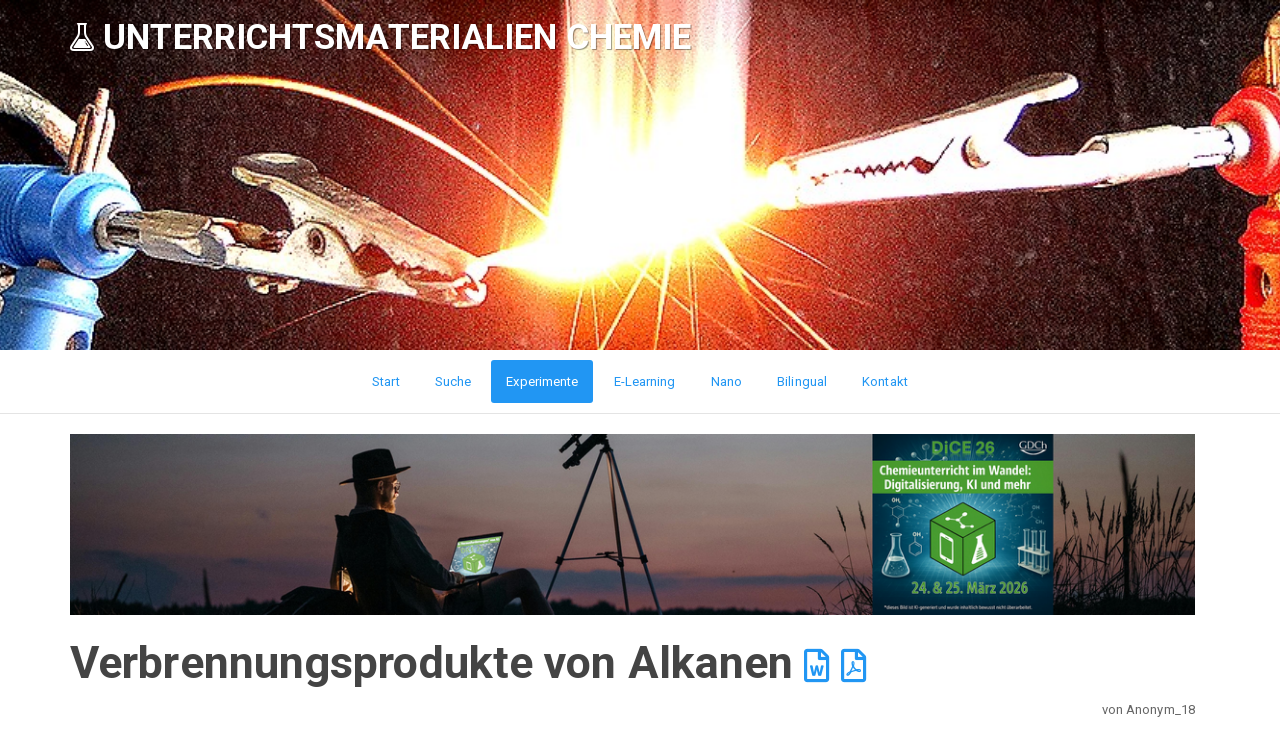

--- FILE ---
content_type: text/html; charset=UTF-8
request_url: http://www.unterrichtsmaterialien-chemie.uni-goettingen.de/exp_neu.php?id=1639
body_size: 4597
content:
<!DOCTYPE html>
<html>

<head>
    <meta charset="utf-8">
    <meta name="viewport" content="width=device-width, initial-scale=1.0">
    <title>Experimente - Unterrichtsmaterialien Chemie</title>
    <link rel="stylesheet" href="assets/bootstrap/css/bootstrap.min.css">
    <link rel="stylesheet" href="assets/fonts/ionicons.min.css">
    <link rel="stylesheet" href="assets/css/user.css">
	<link rel="icon" type="image/png" href="assets/img/icons/favico.png" />
    <meta content="Unterrichtsmaterialien Chemie ist eine Website für kostenloses, didaktisches aufbereitetes Material für den Chemieunterricht." name="description" />
    <meta content="Unterrichtsmaterialien Chemie" name="author" />
	<meta name="keywords" content="unterrichtsmaterial, experiment, chemie lernen, chemie experimente, organische chemie, experimente mit wasser, kostenlose unterrichtsmaterialien, kostenlose arbeitsblätter, chemie versuche">
	<link href="https://use.fontawesome.com/releases/v5.0.6/css/all.css" rel="stylesheet">
	<link rel="stylesheet" href="assets/lightbox2/dist/css/lightbox.min.css">
</head>

<body>
	<script>
  (function(i,s,o,g,r,a,m){i['GoogleAnalyticsObject']=r;i[r]=i[r]||function(){
  (i[r].q=i[r].q||[]).push(arguments)},i[r].l=1*new Date();a=s.createElement(o),
  m=s.getElementsByTagName(o)[0];a.async=1;a.src=g;m.parentNode.insertBefore(a,m)
  })(window,document,'script','//www.google-analytics.com/analytics.js','ga');

  ga('create', 'UA-41627698-1', 'uni-goettingen.de');
  ga('send', 'pageview');

</script>    <header>
        <nav class="navbar navbar-default">
            <div class="container">
                <div class="navbar-header"><a class="navbar-brand navbar-link" href="#"><i class="icon ion-erlenmeyer-flask icon"></i><span class="text-title"> Unterrichtsmaterialien Chemie</span></a>
                    <button class="navbar-toggle collapsed" data-toggle="collapse" data-target="#navcol-1"><span class="sr-only">Toggle navigation</span><span class="icon-bar"></span><span class="icon-bar"></span><span class="icon-bar"></span></button>
                </div>
                <div class="collapse navbar-collapse" id="navcol-1"></div>
            </div>
        </nav>
    </header>
    <ul class="nav nav-pills categories">
        <li><a title="Hier gelangen Sie zur Startseite" href="index.php">Start </a></li>
        <li><a title="Hier können Sie gezielt nach Inhalten suchen" href="suche.php">Suche </a></li>
        <li class="active"><a title="Hier finden Sie Schüler- und Lehrerexperimente für alle Klassenstufen" href="experimente.php">Experimente </a></li>
        <li><a title="Hier finden Sie E-Learningmaterial für alle Klassenstufen" href="elearning.php">E-Learning </a></li>
        <li><a title="Hier finden Sie Schüler- und Lehrerexperimente zum Thema Nano" href="nano/index.php">Nano </a></li>
        <li><a title="Hier finden Sie eine bilinguale Unterrichtseinheit" href="bilingual.php">Bilingual </a></li>
        <li><a title="Wenn Sie Fragen, Anmerkungen oder Feedback haben, klicken Sie hier" href="kontakt.php">Kontakt </a></li>
    </ul>
    <div class="container post">
        <div class="row">
            <div class="col-lg-12 col-md-12 post-title">
                <a href="https://dice-tagung.de/" target="_blank"><img src="assets/img/teaser_dice_2026.png" width="100%"></a>
            </div>
        </div>
        <div class="row">
            <div class="col-lg-12 col-md-12 post-title">
                <h2 class="text-left"><b>Verbrennungsprodukte von Alkanen</b>
					<a href="material/9-10/V9-549.docx" target="_blank"><i class="far fa-file-word fa-xs"></i></a> <a href="material/9-10/V9-549.pdf" target="_blank"><i class="far fa-file-pdf fa-xs"></i></a>
				</h2>
                <p>von Anonym_18</p>
            </div>
        </div>
        <div class="row">
            <div class="col-lg-12 col-md-12 col-sm-12">
                <div class="table-responsive">
                    <table class="table table-hover" style="margin:0px;">
                        <tbody>
                            <tr>
                                <td class="Tabelle">Thema: <span class="badge">Vom Alkan zum Alkohol</span></td>
                                <td class="Tabelle">Tags: <span class="badge">Verbrennungsprodukte, Nachweis, Alkane</span></td>
                                <td class="Tabelle">Klassenstufen: <span class="badge">9-10</span></td>
                                <td class="Tabelle">Versuchsart: <span class="badge">SV</span></td>
                            </tr>
                        </tbody>
                    </table>
                </div>
            </div>
            <div class="col-md-12">
                <hr style="margin-top:0px;">
            </div>
        </div>
        <div class="row">
            
				<div class="col-lg-12 col-md-12 col-sm-12 post-body" style="margin-top:0px;"><div style="border:1px solid #2196f3; padding:10px; margin-bottom:20px;"><b>Ziel des Versuchs: </b>In diesem Versuch werden die Produkte nachgewiesen, die bei einer Verbrennungsreaktion von Alkanen mit Sauerstoff entstehen.</div></div><div class="col-lg-12 col-md-12 col-sm-12 post-body" style="margin-top:0px;"><h4>Materialien</h4><p>2 Standzylinder, Hausgas-Anschluss, 2 Uhrgläser, Brennspan, Feuerzeug, feuerfeste Unterlage</p></div><div class="col-lg-12 col-md-12 col-sm-12 post-body" style="margin-top:0px;"><h4>Chemikalien</h4><p>Propan, dest. Wasser, Calciumhydroxid-Lösung</p></div><div class="col-lg-12 col-md-12 col-sm-12 post-body" style="margin-top:0px;">                <div class="table-responsive">
                    <table class="table table-hover" style="margin-bottom:1em; border:1px solid #dddddd;  border-collapse: separate; border-radius:2px;">
                        <thead>
                            <tr>
                                <th>Gefahrstoff</th>
                                <th>H-Sätze </th>
                                <th>P-Sätze </th>
                                <th class="max-groesse">GHS </th>
                            </tr>
                        </thead>
                        <tbody>
						<tr><td>Propan </td><td><a href="#" target="_blank">H220</a></td><td><a href="#" target="_blank">--</a></td><td style="padding-top:2px; padding-bottom:2px;"><img src="assets/img/GHS02.svg" width="38px;"><img src="assets/img/GHS04.svg" width="38px;"></td></tr><tr><td>Calciumhydroxid Pulver </td><td><a href="#" target="_blank">H318</a></td><td><a href="#" target="_blank">P280-P305+P351+P338-P309+P310</a></td><td style="padding-top:2px; padding-bottom:2px;"><img src="assets/img/GHS05.svg" width="38px;"></td></tr><tr><td>Calciumcarbonat </td><td><a href="#" target="_blank">--</a></td><td><a href="#" target="_blank">--</a></td><td style="padding-top:2px; padding-bottom:2px;"></td></tr>							
                        </tbody>
                    </table>
                </div>
			</div><div class="col-lg-12 col-md-12 col-sm-12 post-body" style="margin-top:0px;"><h4>Durchführung</h4><p>Es wird ein Standzylinder mit destilliertem Wasser ausgewaschen und getrocknet. Die Innenwand des zweiten Standzylinders wird mit einer Calciumhydroxid-Lösung befeuchtet. Beide Standzylinder werden mit Propan <b>im Abzug befüllt</b> und mit den Uhrgläsern verschlossen. Wenn die SuS mit der Handhabung nicht geübt sind, sollte das Befüllen von der Lehrperson übernommen werden. Anschließend kann das Gas in den Standzylindern mit einem langen Streichholz entzündet werden.</p></div><div class="col-lg-12 col-md-12 col-sm-12 post-body" style="margin-top:0px;"><h4>Beobachtung</h4><p>In dem ersten Standzylinder bilden sich kleine Tröpfchen an der Wandinnenseite. In dem zweiten Standzylinder trübt sich die Wandinnenseite weiß.</p></div><div class="col-lg-6 col-md-6 col-sm-6 col-xs-12"><figure><a class="example-image-link" href="material/abbildungen/V9-549_files/image0.jpg" data-lightbox="experiment" data-title="Abb. 1: links: mit destilliertem Wasser ausgewaschener Standzylinder, rechts: mit einer Calciumhydroxid-Lösung befeuchteter Standzylinder."><img class="img-thumbnail" src="material/abbildungen/V9-549_files/image0.jpg" style="max-height:400px; max-width:100%;"></a><figcaption><b>Abb. 1: links: mit destilliertem Wasser ausgewaschener Standzylinder, rechts: mit einer Calciumhydroxid-Lösung befeuchteter Standzylinder.</b></figcaption></figure></div><div class="col-lg-12 col-md-12 col-sm-12 post-body" style="margin-top:0px;"><h4>Deutung</h4><p><p>Im ersten Standzylinder bilden sich kleine Wassertröpfchen, die als Wasserdampf kurzzeitig an der Wandinnenseite zu beobachten sind. Da der Standzylinder zuvor trocken war, kann darauf geschlossen werden, dass sich Wasser als ein Produkt bei der Verbrennung von einem Alkan bildet. Im zweiten Standzylinder dient die Calciumhydroxid-Lösung als Nachweismittel für Kohlenstoffdioxid. Wird Kohlenstoffdioxid in die Calciumhydroxid-Lösung eingeleitet, trübt sich die Lösung, es fällt Calciumcarbonat aus. Somit ist Kohlenstoffdioxid ein weiteres Produkt bei der Verbrennung von Alkanen.</p>
<p><b>Reaktionsgleichungen:</b></p>
<p><ol><li> C<sub>3</sub>H<sub>8 <i>(g)</i></sub> + 5 O<sub>2 <i>(g)</i></sub> → 3 CO<sub>2 <i>(g)</i></sub> + 4 H<sub>2</sub>O<sub><i>(l)</i></sub></li>
<li>Ca(OH)<sub>2 <i>(aq)</i></sub> + CO<sub>2 <i>(g)</i></sub> → CaCO<sub>3 <i>(s)</i></sub> ↓ + H<sub>2</sub>O<sub><i>(l)</i></sub></li></ol></p></p></div><div class="col-lg-12 col-md-12 col-sm-12 post-body" style="margin-top:0px;"><h4>Entsorgung</h4><p>Das Gas verbrennt vollständig. Die restliche Calciumhydroxid-Lösung wird in den anorganischen Abfall mit Schwermetallen entsorgt. Der pH-Wert sollte kontrolliert werden.</p></div><div class="col-lg-12 col-md-12 col-sm-12 post-body" style="margin-top:0px;"><h4>Literatur</h4><p>K. Häuseler, H. Rampf, R. Reichelt, R. (1995). Experimente für den Chemieunterricht. Oldenbourg Schulbuchverlag, 2. Auflage, S. 218.</p></div>			
        </div>
		
		<div class="row">
			<div class="col-lg-12 col-md-12 col-sm-12 post-body" style="margin-top:0px;">
				<hr>
			</div>
			
			<!-- "Wrapper" -->
			<div class="col-lg-12 col-md-12 col-sm-12 post-body" style="margin-top:0px; padding-left:0px; padding-right:0px;">
			
				<!-- Download -->
				<div class="col-lg-2 col-md-2 col-sm-12 post-body" style="margin-top:0px; padding-bottom: 30px; border-right: 1px solid #eeeeee;">
					<h4>Download</h4>					
					<div class="col-lg-6 col-md-6 col-sm-6 col-xs-6 post-body" style="margin-top:11.5px;">				
						<a href="material/9-10/V9-549.docx" target="_blank"><i class="far fa-file-word fa-3x"></i></a>
					</div>
					<div class="col-lg-6 col-md-6 col-sm-6 col-xs-6 post-body" style="margin-top:11.5px;">				
					<a href="material/9-10/V9-549.pdf" target="_blank"><i class="far fa-file-pdf fa-3x"></i></a>
					</div>					
				</div>
				<!-- Ende Download -->
				
				<!-- Zugehörig -->
								
			
				<div class="col-lg-10 col-md-10 col-sm-12 post-body" style="margin-top:0px;">
					<h4 class="visible-xs" style="margin-top:55px;">Ähnliche Experimente</h4>
					<h4 class="hidden-xs">Ähnliche Experimente</h4>
					<div class="col-lg-3 col-md-4 col-sm-6 col-xs-6 post-body" style="margin-top:11.5px;">
						<div class="col-lg-3 col-md-4 col-sm-4 col-xs-6 post-body" style="margin-top:0px; padding-left:0px;">					
							<a href="exp_neu.php?id=1635"><i class="far fa-file-alt fa-3x"></i></a>
						</div>
						<div class="col-lg-9 col-md-8 col-sm-8 col-xs-6 post-body" style="margin-top:0px; padding-left:0px;">					
							<h6 style="margin:3px;"><a href="exp_neu.php?id=1635" style="color:#666666;">Radikalische Substitution von Hexan mit Brom</a></h6>						
						</div>
					</div>	
					<div class="col-lg-3 col-md-4 col-sm-6 col-xs-6 post-body" style="margin-top:11.5px;">				
						<div class="col-lg-3 col-md-4 col-sm-4 col-xs-6 post-body" style="margin-top:0px; padding-left:0px;">					
							<a href="exp_neu.php?id=1636"><i class="far fa-file-alt fa-3x"></i></a>
						</div>
						<div class="col-lg-9 col-md-8 col-sm-8 col-xs-6 post-body" style="margin-top:0px; padding-left:0px;">					
							<h6 style="margin:3px;"><a href="exp_neu.php?id=1636" style="color:#666666;">Verbrennungsprodukte von Alkanen</a></h6>						
						</div>
					</div>
					<div class="col-lg-3 col-md-4 hidden-sm hidden-xs post-body" style="margin-top:11.5px;">				
						<div class="col-lg-3 col-md-4 col-sm-4 post-body" style="margin-top:0px; padding-left:0px;">					
							<a href="exp_neu.php?id=1637"><i class="far fa-file-alt fa-3x"></i></a>
						</div>
						<div class="col-lg-9 col-md-8 col-sm-8 post-body" style="margin-top:0px; padding-left:0px;">					
							<h6 style="margin:3px;"><a href="exp_neu.php?id=1637" style="color:#666666;">Dichte von Alkanen</a></h6>						
						</div>
					</div>
					<div class="col-lg-3 hidden-md hidden-sm hidden-xs post-body" style="margin-top:11.5px;">				
						<div class="col-lg-3 col-md-4 col-sm-4 post-body" style="margin-top:0px; padding-left:0px;">					
							<a href="exp_neu.php?id=1638"><i class="far fa-file-alt fa-3x"></i></a>
						</div>
						<div class="col-lg-9 col-md-8 col-sm-8 post-body" style="margin-top:0px; padding-left:0px;">					
							<h6 style="margin:3px;"><a href="exp_neu.php?id=1638" style="color:#666666;">Brennbarkeit der Alkohole</a></h6>						
						</div>
					</div>						
				</div>
				<!-- Ende Zugehörig -->
			
			</div>
			<!-- Ende "Wrapper" -->
        </div>
		<div class="row">
			<div class="col-lg-12 col-md-12 col-sm-12 post-body" style="margin-top:0px; padding-left:0px; padding-right:0px;">
				<div class="col-md-12 post-body margin-top:0px;">
					<hr style="margin-top:0px;">
					<h4>Feedback </h4>
					<p>Haben Sie Anmerkungen, Feedback oder Kritik zu diesem Experiment? <a href="kontakt.php">Kontaktieren Sie uns</a> unter Bezugnahme auf diese Seite!</p>
					<hr>
				</div>
				<div class="col-md-12">
					<p style="font-size:0.75em"><b>Copyright und Lizenzen:</b> Alle Rechte an den Inhalten dieser eLearning-Materialien liegen beim Autor oder den jeweiligen Urheberrechtsinhabern. Sämtliche Bilder und Texte sind entweder vom Autor selbst fotografiert oder verfasst oder sind gemeinfrei, es sei denn,
						es ist eine andere Quelle angegeben. Die gesammelten/vollständigen Literaturverzeichnisse der einzelnen Versuche sind jeweils in den entsprechenden Gesamtprotokollen zu finden. </p>
					<p style="font-size:0.75em"><b>Haftungsausschluss:</b> Die Benutzung der hier vorliegenden Informationen geschieht auf vollkommen eigene Verantwortung. Haftung für Schäden oder Verluste, die beim Umgang mit den hier beschriebenen Stoffen oder bei der Durchführung von chemischen Versuchen entstehen,
						ist ausgeschlossen; ebenso wie Schadensersatzforderungen oder Gewährleistungsansprüche aufgrund falscher oder fehlender Angaben. Die Angaben zu den Stoffen und die Experimentieranleitungen wurden jedoch sorgfältig und nach bestem Gewissen
						erstellt und sind in jedem Falle zu beachten. </p>
				</div>
			</div>
		</div>
	</div>
    <footer>
		<div class="container" style="padding-left:0px;">
			<div class="row">
				<div class="col-lg-3 col-md-1 col-sm-2 col-xs-3" style="margin-top:0px; padding-left:0px;">
					<img src="assets/img/logo_jena.png" height="80px">
				</div>
				<div class="col-lg-7 col-md-11 col-sm-10 col-xs-9" style="margin-top:0px;">
					<h5>Unterrichtsmaterialien Chemie © 2026 - <a href="impressum.php" style="color:white;">Impressum</a></h5>
					<h5>Alle Materialien auf dieser Website stehen unter einer <a href="http://creativecommons.org/licenses/by-nc-sa/3.0/deed.de">Creative Commons 3.0 Unported Lizenz.</a></h5>
				</div>
				<div class="col-lg-2 col-md-1 col-sm-2 col-xs-3" style="margin-top:0px; text-align:right;">
					<img src="assets/img/logo-goe.svg" height="80px">
				</div>
			</div>
		</div>
	</footer>
    <script src="assets/js/jquery.min.js"></script>
    <script src="assets/bootstrap/js/bootstrap.min.js"></script>
	<script src="assets/lightbox2/dist/js/lightbox-plus-jquery.min.js"></script>
</body>

</html>

--- FILE ---
content_type: image/svg+xml
request_url: http://www.unterrichtsmaterialien-chemie.uni-goettingen.de/assets/img/GHS04.svg
body_size: 2412
content:
<?xml version="1.0" encoding="UTF-8" standalone="no"?>
<!-- Created with Inkscape (http://www.inkscape.org/) -->
<svg
   xmlns:svg="http://www.w3.org/2000/svg"
   xmlns="http://www.w3.org/2000/svg"
   version="1.0"
   width="579pt"
   height="579pt"
   viewBox="0 0 579 579">
  <path
     d="M 25.301165,289.67172 289.32987,553.70044 553.40261,289.6277 C 465.35022,201.6757 377.47182,113.54942 289.3739,25.643024 L 25.301165,289.67172 z"
     style="fill:#ffffff;stroke:none" />
  <path
     d="M 147.65941,148.01233 6,289.67173 147.66886,431.34059 289.32827,573 431.01602,431.31224 572.70378,289.62449 431.06327,147.98398 C 353.16571,70.086424 289.40386,6.34347 289.37551,6.34347 c -0.0284,0 -63.79965,63.752403 -141.7161,141.66886 z M 408.62189,170.42535 527.82103,289.62449 408.57465,408.87087 289.31882,528.1267 170.12913,408.87087 50.948893,289.60559 170.13858,170.41591 C 235.69574,104.85874 289.34716,51.22622 289.37551,51.22622 c 0.0283,0 53.68922,53.64197 119.24638,119.19913 z"
     style="fill:#ff0000;stroke:none" />
  <path
     d="m 437.625,288 c -0.96852,-0.003 -1.94831,0.044 -2.5625,0.15625 -1.19294,0.22442 -231.26696,61.9936 -232.09375,62.3125 -6.51981,2.56304 -10.8959,9.67009 -12.21875,19.875 -0.27166,2.06698 -0.39936,5.8405 -0.28125,8.25 0.18898,3.90952 0.69954,7.2391 1.65625,11.125 3.89771,15.82707 13.74562,28.26275 24.28125,30.625 1.22837,0.27166 4.11537,0.34941 5.34375,0.125 1.03939,-0.17716 229.02875,-61.31076 231.34375,-62.03125 4.4056,-1.3701 7.72314,-4.44552 10.15625,-9.40625 1.3583,-2.75203 2.17814,-5.41479 2.875,-9.3125 0.55513,-3.07092 1.0327,-4.39071 2.34375,-6.375 1.59453,-2.42131 4.35697,-4.48571 7.15625,-5.3125 0.46064,-0.12992 11.84004,-3.17881 25.28125,-6.78125 13.4412,-3.61424 24.7276,-6.70964 25.09375,-6.875 5.43318,-2.49216 7.41122,-10.42801 4.28125,-17.125 -1.72444,-3.67329 -4.8491,-6.38508 -8.15625,-7.09375 -1.12207,-0.23623 -2.83488,-0.20916 -3.96875,0.0625 -0.5197,0.12992 -11.71309,3.12469 -24.90625,6.65625 -13.18136,3.54337 -24.27066,6.51108 -24.625,6.59375 -0.4252,0.1063 -1.36045,0.15625 -2.71875,0.15625 -2.26776,-0.0118 -3.138,-0.16214 -4.96875,-0.90625 -2.29139,-0.9449 -3.73567,-2.09591 -6.0625,-4.8125 -3.48431,-4.06308 -6.62887,-6.62768 -10.125,-8.28125 -1.50002,-0.69686 -3.1139,-1.22071 -4.53125,-1.46875 -0.64962,-0.11221 -1.62523,-0.1533 -2.59375,-0.15625 z"
     transform="scale(0.8,0.8)"
     style="fill:#000000;stroke:none" />
</svg>


--- FILE ---
content_type: image/svg+xml
request_url: http://www.unterrichtsmaterialien-chemie.uni-goettingen.de/assets/img/GHS05.svg
body_size: 7812
content:
<?xml version="1.0"?>
<svg xmlns="http://www.w3.org/2000/svg" height="724" width="724" viewBox="0 0 735 735">
<path d="m367.5 727.4l360-360-360-360-360 360z" fill="#f00"/>
<path d="m367.5 670.3-302.8-302.8l302.8-302.8 302.8 302.8z" fill="#fff"/>
<path d="m233.3 384.1c-11.1 0-17.9-3.85-21.1-10.13h-79.98v36.56h199.3v-36.56h-72.5c-4.93 6.32-14.54 10.13-25.76 10.13"/><path d="m251.7 370.5c3.25 0 7.91-1.57 11.67-9.1.86-1.71 1.03-3.89 1.22-6.2.1-1.2.26-3.13.54-3.87.36-.25 1.19-.61 1.78-.87 2.21-.97 5.24-2.29 6.83-5.47.89-1.78 1.15-3.54 1.15-5.22 0-1.26-.15-2.47-.29-3.62-.15-1.21-.28-2.37-.28-3.57 0-.41.001-.82.05-1.24.18-2.1 3.87-6.65 7.19-9.58l-5.07-5.77c-1.54 1.35-9.23 8.4-9.78 14.69-.21 2.47.04 4.56.26 6.4.26 2.19.39 3.48-.11 4.48-.35.69-1.77 1.32-3.04 1.87-1.96.86-4.17 1.82-5.4 4.07-1.08 1.99-1.29 4.58-1.5 7.09-.09 1.15-.23 2.9-.45 3.42-.66 1.31-1.35 2.37-2.06 3.16-.48 1.32-1.31 3.21-2.73 5.25v4.08"/><path d="m241.7 365.7l4.39 6.3c2.51-1.75 4.31-3.73 5.61-5.59 1.42-2.03 2.24-3.92 2.73-5.25.18-.5.32-.92.42-1.23.69-2.15.18-4.19-.27-5.98-.47-1.88-.74-3.09-.22-4.23.6-1.34 1.62-2.14 2.91-3.15 1.47-1.15 3.3-2.59 4.44-5 1.42-2.98.59-6.27-.21-9.44-.56-2.23-1.14-4.54-.83-6.3l-7.56-1.34c-.15.82-.21 1.63-.21 2.44 0 2.51.6 4.91 1.16 7.09.31 1.23.76 3 .76 3.9 0 .16-.001.29-.04.39-.34.72-1.04 1.29-2.24 2.24-1.69 1.33-3.79 2.98-5.16 6-.71 1.58-.95 3.11-.95 4.51 0 1.84.41 3.47.73 4.74.15.6.37 1.48.38 1.84-.79 2.42-2.17 5.5-5.81 8"/><path d="m208 350c.51.95.84 1.84 1.06 2.68.76.49 1.88 1.22 2.1 1.58.34.9.02 3.43-.2 5.11-.07.55-.14 1.08-.19 1.6 1.83 1.83 4.71 3.95 6.26 4.73l-2.89 5.79c1.43 2.04 3.1 4.08 4.62 5.75l5.68-5.17c-3.27-3.6-5.57-7.1-6.12-8.64-.001-.07-.001-.14-.001-.24 0-.67.16-1.95.28-2.84.19-1.51.4-3.12.4-4.71 0-1.44-.17-2.87-.67-4.18-1.01-2.64-3.38-4.15-5.27-5.36-1.12-.71-2.65-1.69-2.73-2.31-.02-.16-.03-.31-.03-.47 0-.77.24-1.56.67-2.9.63-1.95 1.46-4.53 1.46-8.3 0-.51-.02-1.04-.05-1.59l-7.67.46c.19 3.2-.42 5.08-1.06 7.1-.6 1.87-1.29 4-.96 6.67.02.13.04.25.06.38 1.78.94 3.86 2.29 5.25 4.87"/><path d="m191.8 334.1c.13 1.5-.11 2.56-.38 3.8-.47 2.11-1.05 4.73.69 8.19 1.55 3.09 4.21 4.42 6.15 5.38 1.57.78 2.48 1.27 2.99 2.19.63 1.16.56 1.96.44 3.29-.14 1.62-.34 3.85 1.07 6.25 2.3 3.92 8.29 8.11 10.84 9.38l.54-1.08 2.89-5.79c-1.56-.78-4.44-2.89-6.26-4.73-.61-.61-1.1-1.19-1.39-1.68-.14-.23-.15-.52-.04-1.67.11-1.24.25-2.94-.28-4.94-.22-.84-.55-1.74-1.06-2.68-1.4-2.58-3.47-3.93-5.26-4.87-.37-.19-.73-.38-1.07-.55-1.64-.81-2.34-1.21-2.7-1.94-.5-1-.44-1.39-.06-3.1.32-1.46.77-3.45.54-6.12-.44-5.07-4.36-9.32-7.52-12.73l-2.33-2.61-5.94 4.86 2.63 2.96c2.36 2.55 5.29 5.73 5.51 8.18"/><path d="m225.8 339.3c0 5.9 1.42 13.83 8.34 13.83 6.91 0 8.74-8.94 8.74-12.6 0-3.23-4.91-16.91-6.1-29.3-1.53-.02-2.81-.46-3.88-1.16-1.07 13.9-7.15 23.86-7.15 29.2"/><path d="m334.1 227.5c-15.1 2.4-84.1 14.8-90.7 16.1-9.81 1.88-12.1-7-16.56-9.12 0 0 6.61 38.83 7 41.72 1.38 10.38-5.72 15.72-5.72 23.48 0 2.81 1.22 8 4.79 10.35 1.07.7 2.35 1.13 3.88 1.16.05 0 .09 0 .14 0 6.72 0 8.16-6.72 8.16-11.84 0-7.92-3.84-12.48-3.84-14.4s1.6-4.16 7.68-5.12c6.08-.96 82.1-14.16 94.1-16.1s20.88-11.76 18.96-21.84c-1.92-10.1-12.72-16.8-27.84-14.4m5.2 28.32c-10.24.64-99.7 9.28-99.7 9.28l-1.92-12.64s88.5-15.36 98.9-17.1c10.4-1.76 17.76 2.4 17.76 8.96 0 6.56-4.8 10.88-15 11.52"/><path d="m498.8 306.2c-2.07 10.68-6.52 20.93-6.52 23.74 0 3.66 1.09 12.8 8 12.8s9.1-8.13 9.1-14c0-4.66-4.08-12.2-5.79-23.1-1 .44-2.14.7-3.45.7-.47 0-.9-.05-1.32-.13"/><path d="m387.7 261.5c12 1.92 96.1 15.93 102.2 16.9 3.47.55 6.31 2.84 6.31 3.79s-3.71 4.5-3.71 10.73c0 4.76.74 12.26 6.26 13.29.41.08.85.13 1.32.13 1.31 0 2.45-.25 3.45-.7 4.14-1.83 5.78-6.99 5.78-11.69 0-10.97-5.7-8.81-4.33-19.2.38-2.88 5.92-40.54 5.92-40.54-4.48 2.08-5.67 9.82-15.48 7.94-6.67-1.28-83.8-15.51-98.9-17.91s-25.36 5.46-27.3 15.54 6.48 19.79 18.48 21.71m9-29.75c10.41 1.71 104.1 18.1 104.1 18.1l-1.92 12.64s-96.9-8.48-107.1-9.12c-10.24-.64-14.88-4.16-14.88-10.72s8.16-12.8 19.84-10.88"/><path d="m532.7 318.2c.05 1.08.08 1.67-.51 3-1.12 2.48-3.07 5.57-6 6.27l1.75 7.48c3.33-.78 7.99-3.25 11.3-10.6 1.36-3 1.25-5.1 1.18-6.54-.06-1.2-.09-1.7.93-3.31.73-1.14.93-1.19 1.8-1.42 1.97-.52 4.23-1.37 6.18-5 2.22-4.14 1.5-7.58.98-10.1-.28-1.38-.51-2.46-.33-3.59.27-1.72 1.48-3.04 3.79-5.41 1.25-1.29 2.67-2.75 4.11-4.58l-6-4.75c-1.18 1.51-2.4 2.76-3.58 3.97-2.56 2.63-5.2 5.35-5.87 9.56-.4 2.51.04 4.64.4 6.35.46 2.24.63 3.29-.23 4.9-.52.98-.54.98-1.36 1.2-1.93.51-4.18 1.33-6.34 4.74-2.15 3.39-2.23 5.63-2.12 7.81"/><path d="m519.6 331.2c3.68-3.24 4.82-4.41 6.5-9.81 1.09-3.51.84-5.83.64-7.69-.16-1.48-.27-2.55.23-4.46.26-.98.35-1.02 1.42-1.6 1.64-.88 4.38-2.35 5.59-7.11 1.11-4.37-.15-7.12-1.07-9.13-.72-1.56-1.15-2.51-.77-4.56l-7.56-1.38c-.8 4.43.44 7.15 1.35 9.13.72 1.57 1.05 2.29.61 4-.38 1.49-.65 1.63-1.78 2.24-1.53.82-4.1 2.2-5.22 6.39-.88 3.29-.64 5.49-.45 7.26.17 1.56.28 2.6-.34 4.58-1.11 3.57-1.23 3.68-4.24 6.32l-1.79 1.59 5.14 5.71 1.72-1.53"/><path d="m462.7 305.6c.87 3.85 3.61 5.54 5.61 6.78 1.82 1.13 2.44 1.59 2.69 2.8.4 1.88.22 2.42-.05 3.22-.54 1.6-.95 3.28-.13 6.18 1.44 5.1 2.98 6.76 8.1 11.87l5.43-5.43c-4.85-4.85-5.25-5.41-6.15-8.55-.24-.84-.22-.9.02-1.63.56-1.68 1.05-3.63.28-7.26-.96-4.52-4.1-6.45-6.17-7.73-1.57-.97-2-1.32-2.15-1.93-.27-1.22.02-2.15.67-3.98.78-2.22 1.76-4.98 1.3-8.93l-7.63.9c.26 2.17-.26 3.63-.91 5.47-.75 2.13-1.69 4.8-.92 8.23"/><path d="m457.5 303.6c0-1.37-.21-2.96-.85-4.86-1.78-5.23-3.63-7.25-5.77-9.58l-2.15-2.44-5.91 4.9 2.41 2.73c1.93 2.1 2.9 3.16 4.16 6.86.66 1.95.46 2.97.17 4.51-.38 1.98-.91 4.69.79 8.52 1.88 4.22 4.69 5.26 6.56 5.95 1.24.46 1.46.54 1.9 1.47.74 1.6.65 2.06.47 2.89-.23 1.1-.62 2.94.45 5.35 1.37 3.12 5.24 10.48 11.51 11.4l1.12-7.6c-1.54-.23-4-3.25-5.6-6.89l-.06-.18.1-.51c.16-.76.3-1.57.3-2.49 0-1.39-.31-3.04-1.31-5.21-1.77-3.81-4.44-4.8-6.21-5.45-1.32-.49-1.63-.6-2.19-1.86-.38-.86-.52-1.47-.52-2.09 0-.55.11-1.1.25-1.85.19-.99.42-2.16.42-3.58"/><path d="m507.7 348.4c-7.53 6.09-24.39 6.56-33.3-1.56l-1.88-1.71-2.31 1.07c-3.43 1.59-8 1.72-11.67 1.82-4.67.13-8.36.24-10.25 3.19-1.37 2.14-1.24 5.1.37 7.99.26.48.57.96.91 1.44h16.75c-6.23 0-9.5-2.94-10.71-4.8.98-.07 2.15-.12 3.15-.14 3.68-.11 8.11-.31 12.31-1.69 4.58 3.49 10.17 5.49 15.87 6.25 4.13-4.86 11.1-6.64 15.18-6.64v5.75c3.18-.83 6.11-2.06 8.56-3.65 4.08 1.76 9.8 5.23 13.78 7.64 3.46 2.1 5.17 3.13 6.31 3.56 3.48 1.34 18 2.53 26.99 2.53v-7.68c-10.16 0-22.32-1.34-24.2-2.02-.61-.25-3.09-1.75-5.07-2.96-5.17-3.14-12.25-7.44-17.1-9.1l-1.99-.66-1.63 1.32"/><path d="m466.3 360.6h-28.65c-12.9 0-14.28 7.9-14.28 10.67 0 .77.09 1.75.36 2.8h11.64c-3.42 0-4.51-1.34-4.51-2.77s1.31-3 6.79-3h45.99c.25-3.12 1.36-5.66 2.96-7.68h-20.3"/><path d="m491.4 368.3h1.1l22.96-5.36-13.1-2.32h-.24v.66c-.1 0-9.61.43-10.73 7"/><path d="m419.3 374.1c-7.4 0-12.38 5.81-12.38 11.24 0 5.18 4.6 11.43 12.76 11.43h2.39c.55-2.95 2.9-7.15 11.65-7.63v-.05h-14c-2.88 0-5-2.82-5.08-3.76 0-1 1.4-3.55 4.7-3.55h49.89v-7.68h-49.89"/><path d="m422 396.7c-.12.63-.15 1.19-.15 1.66 0 6.3 5.55 11.43 15 11.43h.18c1.44-4.26 6.69-7.26 13.67-7.64v-.05h-13.85c-4.76 0-7.36-2.48-7.36-3.75 0-1.09 2.94-1.66 5.84-1.66h33.77v-7.68h-33.77c-.6 0-1.16.02-1.71.05-8.75.48-11.1 4.68-11.65 7.63"/><path d="m437.1 409.8c-.26.77-.41 1.58-.41 2.42 0 4.82 4.32 10 13.96 10.85 6.98.58 37.1 1.53 42.62 1.53 4.5 0 23.36-.61 33.52-3.57 3-.88 5.55-2.06 8-3.2 5.28-2.46 10.74-5 22.6-5v-7.68c-13.57 0-20.1 3.04-25.84 5.71-2.29 1.06-4.45 2.07-6.91 2.79-8.53 2.49-25.98 3.26-31.37 3.26-5.1 0-35.2-.94-41.99-1.5-4.88-.41-6.91-2.28-6.91-3.19.17-.47 2.52-2.42 7.92-2.42h30.92l-7.4-7.68h-23.52c-.51 0-1.02.02-1.52.05-6.99.38-12.23 3.37-13.67 7.63"/><path d="m486.9 360.2c-.11.13-.22.25-.32.38-1.6 2.02-2.71 4.56-2.96 7.68-.03.43-.06.86-.06 1.31 0 7.14 3.76 19.6 28.96 22.79l.96-7.62c-8.31-1.05-22.2-4.42-22.2-15.17 0-.46.04-.9.11-1.31 1.13-6.59 10.63-7 10.73-7v-7.68c-4.07 0-11.1 1.78-15.18 6.63"/></svg>